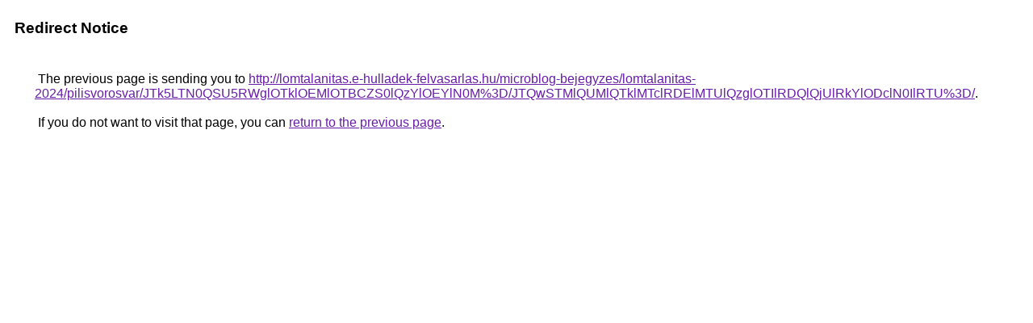

--- FILE ---
content_type: text/html; charset=UTF-8
request_url: https://cse.google.az/url?q=http%3A%2F%2Flomtalanitas.e-hulladek-felvasarlas.hu%2Fmicroblog-bejegyzes%2Flomtalanitas-2024%2Fpilisvorosvar%2FJTk5LTN0QSU5RWglOTklOEMlOTBCZS0lQzYlOEYlN0M%253D%2FJTQwSTMlQUMlQTklMTclRDElMTUlQzglOTIlRDQlQjUlRkYlODclN0IlRTU%253D%2F
body_size: 532
content:
<html lang="en"><head><meta http-equiv="Content-Type" content="text/html; charset=UTF-8"><title>Redirect Notice</title><style>body,div,a{font-family:Roboto,Arial,sans-serif}body{background-color:var(--xhUGwc);margin-top:3px}div{color:var(--YLNNHc)}a:link{color:#681da8}a:visited{color:#681da8}a:active{color:#ea4335}div.mymGo{border-top:1px solid var(--gS5jXb);border-bottom:1px solid var(--gS5jXb);background:var(--aYn2S);margin-top:1em;width:100%}div.aXgaGb{padding:0.5em 0;margin-left:10px}div.fTk7vd{margin-left:35px;margin-top:35px}</style></head><body><div class="mymGo"><div class="aXgaGb"><font style="font-size:larger"><b>Redirect Notice</b></font></div></div><div class="fTk7vd">&nbsp;The previous page is sending you to <a href="http://lomtalanitas.e-hulladek-felvasarlas.hu/microblog-bejegyzes/lomtalanitas-2024/pilisvorosvar/JTk5LTN0QSU5RWglOTklOEMlOTBCZS0lQzYlOEYlN0M%3D/JTQwSTMlQUMlQTklMTclRDElMTUlQzglOTIlRDQlQjUlRkYlODclN0IlRTU%3D/">http://lomtalanitas.e-hulladek-felvasarlas.hu/microblog-bejegyzes/lomtalanitas-2024/pilisvorosvar/JTk5LTN0QSU5RWglOTklOEMlOTBCZS0lQzYlOEYlN0M%3D/JTQwSTMlQUMlQTklMTclRDElMTUlQzglOTIlRDQlQjUlRkYlODclN0IlRTU%3D/</a>.<br><br>&nbsp;If you do not want to visit that page, you can <a href="#" id="tsuid_4lEyaZbhHei0ptQPvJXr0AE_1">return to the previous page</a>.<script nonce="Z5Lt_7grL05SDnlOdMSptQ">(function(){var id='tsuid_4lEyaZbhHei0ptQPvJXr0AE_1';(function(){document.getElementById(id).onclick=function(){window.history.back();return!1};}).call(this);})();(function(){var id='tsuid_4lEyaZbhHei0ptQPvJXr0AE_1';var ct='originlink';var oi='unauthorizedredirect';(function(){document.getElementById(id).onmousedown=function(){var b=document&&document.referrer,a="encodeURIComponent"in window?encodeURIComponent:escape,c="";b&&(c=a(b));(new Image).src="/url?sa=T&url="+c+"&oi="+a(oi)+"&ct="+a(ct);return!1};}).call(this);})();</script><br><br><br></div></body></html>